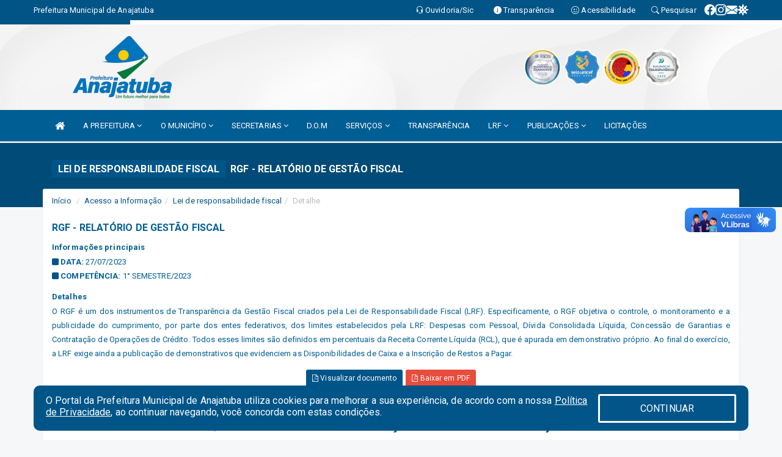

--- FILE ---
content_type: text/html; charset=utf-8
request_url: https://www.google.com/recaptcha/enterprise/anchor?ar=1&k=6Lfpno0rAAAAAKLuHiMwU8-MdXdGCKY9-FdmjwEF&co=aHR0cHM6Ly93d3cuYW5hamF0dWJhLm1hLmdvdi5icjo0NDM.&hl=en&v=PoyoqOPhxBO7pBk68S4YbpHZ&size=normal&anchor-ms=20000&execute-ms=30000&cb=7rq00qmq1wft
body_size: 49609
content:
<!DOCTYPE HTML><html dir="ltr" lang="en"><head><meta http-equiv="Content-Type" content="text/html; charset=UTF-8">
<meta http-equiv="X-UA-Compatible" content="IE=edge">
<title>reCAPTCHA</title>
<style type="text/css">
/* cyrillic-ext */
@font-face {
  font-family: 'Roboto';
  font-style: normal;
  font-weight: 400;
  font-stretch: 100%;
  src: url(//fonts.gstatic.com/s/roboto/v48/KFO7CnqEu92Fr1ME7kSn66aGLdTylUAMa3GUBHMdazTgWw.woff2) format('woff2');
  unicode-range: U+0460-052F, U+1C80-1C8A, U+20B4, U+2DE0-2DFF, U+A640-A69F, U+FE2E-FE2F;
}
/* cyrillic */
@font-face {
  font-family: 'Roboto';
  font-style: normal;
  font-weight: 400;
  font-stretch: 100%;
  src: url(//fonts.gstatic.com/s/roboto/v48/KFO7CnqEu92Fr1ME7kSn66aGLdTylUAMa3iUBHMdazTgWw.woff2) format('woff2');
  unicode-range: U+0301, U+0400-045F, U+0490-0491, U+04B0-04B1, U+2116;
}
/* greek-ext */
@font-face {
  font-family: 'Roboto';
  font-style: normal;
  font-weight: 400;
  font-stretch: 100%;
  src: url(//fonts.gstatic.com/s/roboto/v48/KFO7CnqEu92Fr1ME7kSn66aGLdTylUAMa3CUBHMdazTgWw.woff2) format('woff2');
  unicode-range: U+1F00-1FFF;
}
/* greek */
@font-face {
  font-family: 'Roboto';
  font-style: normal;
  font-weight: 400;
  font-stretch: 100%;
  src: url(//fonts.gstatic.com/s/roboto/v48/KFO7CnqEu92Fr1ME7kSn66aGLdTylUAMa3-UBHMdazTgWw.woff2) format('woff2');
  unicode-range: U+0370-0377, U+037A-037F, U+0384-038A, U+038C, U+038E-03A1, U+03A3-03FF;
}
/* math */
@font-face {
  font-family: 'Roboto';
  font-style: normal;
  font-weight: 400;
  font-stretch: 100%;
  src: url(//fonts.gstatic.com/s/roboto/v48/KFO7CnqEu92Fr1ME7kSn66aGLdTylUAMawCUBHMdazTgWw.woff2) format('woff2');
  unicode-range: U+0302-0303, U+0305, U+0307-0308, U+0310, U+0312, U+0315, U+031A, U+0326-0327, U+032C, U+032F-0330, U+0332-0333, U+0338, U+033A, U+0346, U+034D, U+0391-03A1, U+03A3-03A9, U+03B1-03C9, U+03D1, U+03D5-03D6, U+03F0-03F1, U+03F4-03F5, U+2016-2017, U+2034-2038, U+203C, U+2040, U+2043, U+2047, U+2050, U+2057, U+205F, U+2070-2071, U+2074-208E, U+2090-209C, U+20D0-20DC, U+20E1, U+20E5-20EF, U+2100-2112, U+2114-2115, U+2117-2121, U+2123-214F, U+2190, U+2192, U+2194-21AE, U+21B0-21E5, U+21F1-21F2, U+21F4-2211, U+2213-2214, U+2216-22FF, U+2308-230B, U+2310, U+2319, U+231C-2321, U+2336-237A, U+237C, U+2395, U+239B-23B7, U+23D0, U+23DC-23E1, U+2474-2475, U+25AF, U+25B3, U+25B7, U+25BD, U+25C1, U+25CA, U+25CC, U+25FB, U+266D-266F, U+27C0-27FF, U+2900-2AFF, U+2B0E-2B11, U+2B30-2B4C, U+2BFE, U+3030, U+FF5B, U+FF5D, U+1D400-1D7FF, U+1EE00-1EEFF;
}
/* symbols */
@font-face {
  font-family: 'Roboto';
  font-style: normal;
  font-weight: 400;
  font-stretch: 100%;
  src: url(//fonts.gstatic.com/s/roboto/v48/KFO7CnqEu92Fr1ME7kSn66aGLdTylUAMaxKUBHMdazTgWw.woff2) format('woff2');
  unicode-range: U+0001-000C, U+000E-001F, U+007F-009F, U+20DD-20E0, U+20E2-20E4, U+2150-218F, U+2190, U+2192, U+2194-2199, U+21AF, U+21E6-21F0, U+21F3, U+2218-2219, U+2299, U+22C4-22C6, U+2300-243F, U+2440-244A, U+2460-24FF, U+25A0-27BF, U+2800-28FF, U+2921-2922, U+2981, U+29BF, U+29EB, U+2B00-2BFF, U+4DC0-4DFF, U+FFF9-FFFB, U+10140-1018E, U+10190-1019C, U+101A0, U+101D0-101FD, U+102E0-102FB, U+10E60-10E7E, U+1D2C0-1D2D3, U+1D2E0-1D37F, U+1F000-1F0FF, U+1F100-1F1AD, U+1F1E6-1F1FF, U+1F30D-1F30F, U+1F315, U+1F31C, U+1F31E, U+1F320-1F32C, U+1F336, U+1F378, U+1F37D, U+1F382, U+1F393-1F39F, U+1F3A7-1F3A8, U+1F3AC-1F3AF, U+1F3C2, U+1F3C4-1F3C6, U+1F3CA-1F3CE, U+1F3D4-1F3E0, U+1F3ED, U+1F3F1-1F3F3, U+1F3F5-1F3F7, U+1F408, U+1F415, U+1F41F, U+1F426, U+1F43F, U+1F441-1F442, U+1F444, U+1F446-1F449, U+1F44C-1F44E, U+1F453, U+1F46A, U+1F47D, U+1F4A3, U+1F4B0, U+1F4B3, U+1F4B9, U+1F4BB, U+1F4BF, U+1F4C8-1F4CB, U+1F4D6, U+1F4DA, U+1F4DF, U+1F4E3-1F4E6, U+1F4EA-1F4ED, U+1F4F7, U+1F4F9-1F4FB, U+1F4FD-1F4FE, U+1F503, U+1F507-1F50B, U+1F50D, U+1F512-1F513, U+1F53E-1F54A, U+1F54F-1F5FA, U+1F610, U+1F650-1F67F, U+1F687, U+1F68D, U+1F691, U+1F694, U+1F698, U+1F6AD, U+1F6B2, U+1F6B9-1F6BA, U+1F6BC, U+1F6C6-1F6CF, U+1F6D3-1F6D7, U+1F6E0-1F6EA, U+1F6F0-1F6F3, U+1F6F7-1F6FC, U+1F700-1F7FF, U+1F800-1F80B, U+1F810-1F847, U+1F850-1F859, U+1F860-1F887, U+1F890-1F8AD, U+1F8B0-1F8BB, U+1F8C0-1F8C1, U+1F900-1F90B, U+1F93B, U+1F946, U+1F984, U+1F996, U+1F9E9, U+1FA00-1FA6F, U+1FA70-1FA7C, U+1FA80-1FA89, U+1FA8F-1FAC6, U+1FACE-1FADC, U+1FADF-1FAE9, U+1FAF0-1FAF8, U+1FB00-1FBFF;
}
/* vietnamese */
@font-face {
  font-family: 'Roboto';
  font-style: normal;
  font-weight: 400;
  font-stretch: 100%;
  src: url(//fonts.gstatic.com/s/roboto/v48/KFO7CnqEu92Fr1ME7kSn66aGLdTylUAMa3OUBHMdazTgWw.woff2) format('woff2');
  unicode-range: U+0102-0103, U+0110-0111, U+0128-0129, U+0168-0169, U+01A0-01A1, U+01AF-01B0, U+0300-0301, U+0303-0304, U+0308-0309, U+0323, U+0329, U+1EA0-1EF9, U+20AB;
}
/* latin-ext */
@font-face {
  font-family: 'Roboto';
  font-style: normal;
  font-weight: 400;
  font-stretch: 100%;
  src: url(//fonts.gstatic.com/s/roboto/v48/KFO7CnqEu92Fr1ME7kSn66aGLdTylUAMa3KUBHMdazTgWw.woff2) format('woff2');
  unicode-range: U+0100-02BA, U+02BD-02C5, U+02C7-02CC, U+02CE-02D7, U+02DD-02FF, U+0304, U+0308, U+0329, U+1D00-1DBF, U+1E00-1E9F, U+1EF2-1EFF, U+2020, U+20A0-20AB, U+20AD-20C0, U+2113, U+2C60-2C7F, U+A720-A7FF;
}
/* latin */
@font-face {
  font-family: 'Roboto';
  font-style: normal;
  font-weight: 400;
  font-stretch: 100%;
  src: url(//fonts.gstatic.com/s/roboto/v48/KFO7CnqEu92Fr1ME7kSn66aGLdTylUAMa3yUBHMdazQ.woff2) format('woff2');
  unicode-range: U+0000-00FF, U+0131, U+0152-0153, U+02BB-02BC, U+02C6, U+02DA, U+02DC, U+0304, U+0308, U+0329, U+2000-206F, U+20AC, U+2122, U+2191, U+2193, U+2212, U+2215, U+FEFF, U+FFFD;
}
/* cyrillic-ext */
@font-face {
  font-family: 'Roboto';
  font-style: normal;
  font-weight: 500;
  font-stretch: 100%;
  src: url(//fonts.gstatic.com/s/roboto/v48/KFO7CnqEu92Fr1ME7kSn66aGLdTylUAMa3GUBHMdazTgWw.woff2) format('woff2');
  unicode-range: U+0460-052F, U+1C80-1C8A, U+20B4, U+2DE0-2DFF, U+A640-A69F, U+FE2E-FE2F;
}
/* cyrillic */
@font-face {
  font-family: 'Roboto';
  font-style: normal;
  font-weight: 500;
  font-stretch: 100%;
  src: url(//fonts.gstatic.com/s/roboto/v48/KFO7CnqEu92Fr1ME7kSn66aGLdTylUAMa3iUBHMdazTgWw.woff2) format('woff2');
  unicode-range: U+0301, U+0400-045F, U+0490-0491, U+04B0-04B1, U+2116;
}
/* greek-ext */
@font-face {
  font-family: 'Roboto';
  font-style: normal;
  font-weight: 500;
  font-stretch: 100%;
  src: url(//fonts.gstatic.com/s/roboto/v48/KFO7CnqEu92Fr1ME7kSn66aGLdTylUAMa3CUBHMdazTgWw.woff2) format('woff2');
  unicode-range: U+1F00-1FFF;
}
/* greek */
@font-face {
  font-family: 'Roboto';
  font-style: normal;
  font-weight: 500;
  font-stretch: 100%;
  src: url(//fonts.gstatic.com/s/roboto/v48/KFO7CnqEu92Fr1ME7kSn66aGLdTylUAMa3-UBHMdazTgWw.woff2) format('woff2');
  unicode-range: U+0370-0377, U+037A-037F, U+0384-038A, U+038C, U+038E-03A1, U+03A3-03FF;
}
/* math */
@font-face {
  font-family: 'Roboto';
  font-style: normal;
  font-weight: 500;
  font-stretch: 100%;
  src: url(//fonts.gstatic.com/s/roboto/v48/KFO7CnqEu92Fr1ME7kSn66aGLdTylUAMawCUBHMdazTgWw.woff2) format('woff2');
  unicode-range: U+0302-0303, U+0305, U+0307-0308, U+0310, U+0312, U+0315, U+031A, U+0326-0327, U+032C, U+032F-0330, U+0332-0333, U+0338, U+033A, U+0346, U+034D, U+0391-03A1, U+03A3-03A9, U+03B1-03C9, U+03D1, U+03D5-03D6, U+03F0-03F1, U+03F4-03F5, U+2016-2017, U+2034-2038, U+203C, U+2040, U+2043, U+2047, U+2050, U+2057, U+205F, U+2070-2071, U+2074-208E, U+2090-209C, U+20D0-20DC, U+20E1, U+20E5-20EF, U+2100-2112, U+2114-2115, U+2117-2121, U+2123-214F, U+2190, U+2192, U+2194-21AE, U+21B0-21E5, U+21F1-21F2, U+21F4-2211, U+2213-2214, U+2216-22FF, U+2308-230B, U+2310, U+2319, U+231C-2321, U+2336-237A, U+237C, U+2395, U+239B-23B7, U+23D0, U+23DC-23E1, U+2474-2475, U+25AF, U+25B3, U+25B7, U+25BD, U+25C1, U+25CA, U+25CC, U+25FB, U+266D-266F, U+27C0-27FF, U+2900-2AFF, U+2B0E-2B11, U+2B30-2B4C, U+2BFE, U+3030, U+FF5B, U+FF5D, U+1D400-1D7FF, U+1EE00-1EEFF;
}
/* symbols */
@font-face {
  font-family: 'Roboto';
  font-style: normal;
  font-weight: 500;
  font-stretch: 100%;
  src: url(//fonts.gstatic.com/s/roboto/v48/KFO7CnqEu92Fr1ME7kSn66aGLdTylUAMaxKUBHMdazTgWw.woff2) format('woff2');
  unicode-range: U+0001-000C, U+000E-001F, U+007F-009F, U+20DD-20E0, U+20E2-20E4, U+2150-218F, U+2190, U+2192, U+2194-2199, U+21AF, U+21E6-21F0, U+21F3, U+2218-2219, U+2299, U+22C4-22C6, U+2300-243F, U+2440-244A, U+2460-24FF, U+25A0-27BF, U+2800-28FF, U+2921-2922, U+2981, U+29BF, U+29EB, U+2B00-2BFF, U+4DC0-4DFF, U+FFF9-FFFB, U+10140-1018E, U+10190-1019C, U+101A0, U+101D0-101FD, U+102E0-102FB, U+10E60-10E7E, U+1D2C0-1D2D3, U+1D2E0-1D37F, U+1F000-1F0FF, U+1F100-1F1AD, U+1F1E6-1F1FF, U+1F30D-1F30F, U+1F315, U+1F31C, U+1F31E, U+1F320-1F32C, U+1F336, U+1F378, U+1F37D, U+1F382, U+1F393-1F39F, U+1F3A7-1F3A8, U+1F3AC-1F3AF, U+1F3C2, U+1F3C4-1F3C6, U+1F3CA-1F3CE, U+1F3D4-1F3E0, U+1F3ED, U+1F3F1-1F3F3, U+1F3F5-1F3F7, U+1F408, U+1F415, U+1F41F, U+1F426, U+1F43F, U+1F441-1F442, U+1F444, U+1F446-1F449, U+1F44C-1F44E, U+1F453, U+1F46A, U+1F47D, U+1F4A3, U+1F4B0, U+1F4B3, U+1F4B9, U+1F4BB, U+1F4BF, U+1F4C8-1F4CB, U+1F4D6, U+1F4DA, U+1F4DF, U+1F4E3-1F4E6, U+1F4EA-1F4ED, U+1F4F7, U+1F4F9-1F4FB, U+1F4FD-1F4FE, U+1F503, U+1F507-1F50B, U+1F50D, U+1F512-1F513, U+1F53E-1F54A, U+1F54F-1F5FA, U+1F610, U+1F650-1F67F, U+1F687, U+1F68D, U+1F691, U+1F694, U+1F698, U+1F6AD, U+1F6B2, U+1F6B9-1F6BA, U+1F6BC, U+1F6C6-1F6CF, U+1F6D3-1F6D7, U+1F6E0-1F6EA, U+1F6F0-1F6F3, U+1F6F7-1F6FC, U+1F700-1F7FF, U+1F800-1F80B, U+1F810-1F847, U+1F850-1F859, U+1F860-1F887, U+1F890-1F8AD, U+1F8B0-1F8BB, U+1F8C0-1F8C1, U+1F900-1F90B, U+1F93B, U+1F946, U+1F984, U+1F996, U+1F9E9, U+1FA00-1FA6F, U+1FA70-1FA7C, U+1FA80-1FA89, U+1FA8F-1FAC6, U+1FACE-1FADC, U+1FADF-1FAE9, U+1FAF0-1FAF8, U+1FB00-1FBFF;
}
/* vietnamese */
@font-face {
  font-family: 'Roboto';
  font-style: normal;
  font-weight: 500;
  font-stretch: 100%;
  src: url(//fonts.gstatic.com/s/roboto/v48/KFO7CnqEu92Fr1ME7kSn66aGLdTylUAMa3OUBHMdazTgWw.woff2) format('woff2');
  unicode-range: U+0102-0103, U+0110-0111, U+0128-0129, U+0168-0169, U+01A0-01A1, U+01AF-01B0, U+0300-0301, U+0303-0304, U+0308-0309, U+0323, U+0329, U+1EA0-1EF9, U+20AB;
}
/* latin-ext */
@font-face {
  font-family: 'Roboto';
  font-style: normal;
  font-weight: 500;
  font-stretch: 100%;
  src: url(//fonts.gstatic.com/s/roboto/v48/KFO7CnqEu92Fr1ME7kSn66aGLdTylUAMa3KUBHMdazTgWw.woff2) format('woff2');
  unicode-range: U+0100-02BA, U+02BD-02C5, U+02C7-02CC, U+02CE-02D7, U+02DD-02FF, U+0304, U+0308, U+0329, U+1D00-1DBF, U+1E00-1E9F, U+1EF2-1EFF, U+2020, U+20A0-20AB, U+20AD-20C0, U+2113, U+2C60-2C7F, U+A720-A7FF;
}
/* latin */
@font-face {
  font-family: 'Roboto';
  font-style: normal;
  font-weight: 500;
  font-stretch: 100%;
  src: url(//fonts.gstatic.com/s/roboto/v48/KFO7CnqEu92Fr1ME7kSn66aGLdTylUAMa3yUBHMdazQ.woff2) format('woff2');
  unicode-range: U+0000-00FF, U+0131, U+0152-0153, U+02BB-02BC, U+02C6, U+02DA, U+02DC, U+0304, U+0308, U+0329, U+2000-206F, U+20AC, U+2122, U+2191, U+2193, U+2212, U+2215, U+FEFF, U+FFFD;
}
/* cyrillic-ext */
@font-face {
  font-family: 'Roboto';
  font-style: normal;
  font-weight: 900;
  font-stretch: 100%;
  src: url(//fonts.gstatic.com/s/roboto/v48/KFO7CnqEu92Fr1ME7kSn66aGLdTylUAMa3GUBHMdazTgWw.woff2) format('woff2');
  unicode-range: U+0460-052F, U+1C80-1C8A, U+20B4, U+2DE0-2DFF, U+A640-A69F, U+FE2E-FE2F;
}
/* cyrillic */
@font-face {
  font-family: 'Roboto';
  font-style: normal;
  font-weight: 900;
  font-stretch: 100%;
  src: url(//fonts.gstatic.com/s/roboto/v48/KFO7CnqEu92Fr1ME7kSn66aGLdTylUAMa3iUBHMdazTgWw.woff2) format('woff2');
  unicode-range: U+0301, U+0400-045F, U+0490-0491, U+04B0-04B1, U+2116;
}
/* greek-ext */
@font-face {
  font-family: 'Roboto';
  font-style: normal;
  font-weight: 900;
  font-stretch: 100%;
  src: url(//fonts.gstatic.com/s/roboto/v48/KFO7CnqEu92Fr1ME7kSn66aGLdTylUAMa3CUBHMdazTgWw.woff2) format('woff2');
  unicode-range: U+1F00-1FFF;
}
/* greek */
@font-face {
  font-family: 'Roboto';
  font-style: normal;
  font-weight: 900;
  font-stretch: 100%;
  src: url(//fonts.gstatic.com/s/roboto/v48/KFO7CnqEu92Fr1ME7kSn66aGLdTylUAMa3-UBHMdazTgWw.woff2) format('woff2');
  unicode-range: U+0370-0377, U+037A-037F, U+0384-038A, U+038C, U+038E-03A1, U+03A3-03FF;
}
/* math */
@font-face {
  font-family: 'Roboto';
  font-style: normal;
  font-weight: 900;
  font-stretch: 100%;
  src: url(//fonts.gstatic.com/s/roboto/v48/KFO7CnqEu92Fr1ME7kSn66aGLdTylUAMawCUBHMdazTgWw.woff2) format('woff2');
  unicode-range: U+0302-0303, U+0305, U+0307-0308, U+0310, U+0312, U+0315, U+031A, U+0326-0327, U+032C, U+032F-0330, U+0332-0333, U+0338, U+033A, U+0346, U+034D, U+0391-03A1, U+03A3-03A9, U+03B1-03C9, U+03D1, U+03D5-03D6, U+03F0-03F1, U+03F4-03F5, U+2016-2017, U+2034-2038, U+203C, U+2040, U+2043, U+2047, U+2050, U+2057, U+205F, U+2070-2071, U+2074-208E, U+2090-209C, U+20D0-20DC, U+20E1, U+20E5-20EF, U+2100-2112, U+2114-2115, U+2117-2121, U+2123-214F, U+2190, U+2192, U+2194-21AE, U+21B0-21E5, U+21F1-21F2, U+21F4-2211, U+2213-2214, U+2216-22FF, U+2308-230B, U+2310, U+2319, U+231C-2321, U+2336-237A, U+237C, U+2395, U+239B-23B7, U+23D0, U+23DC-23E1, U+2474-2475, U+25AF, U+25B3, U+25B7, U+25BD, U+25C1, U+25CA, U+25CC, U+25FB, U+266D-266F, U+27C0-27FF, U+2900-2AFF, U+2B0E-2B11, U+2B30-2B4C, U+2BFE, U+3030, U+FF5B, U+FF5D, U+1D400-1D7FF, U+1EE00-1EEFF;
}
/* symbols */
@font-face {
  font-family: 'Roboto';
  font-style: normal;
  font-weight: 900;
  font-stretch: 100%;
  src: url(//fonts.gstatic.com/s/roboto/v48/KFO7CnqEu92Fr1ME7kSn66aGLdTylUAMaxKUBHMdazTgWw.woff2) format('woff2');
  unicode-range: U+0001-000C, U+000E-001F, U+007F-009F, U+20DD-20E0, U+20E2-20E4, U+2150-218F, U+2190, U+2192, U+2194-2199, U+21AF, U+21E6-21F0, U+21F3, U+2218-2219, U+2299, U+22C4-22C6, U+2300-243F, U+2440-244A, U+2460-24FF, U+25A0-27BF, U+2800-28FF, U+2921-2922, U+2981, U+29BF, U+29EB, U+2B00-2BFF, U+4DC0-4DFF, U+FFF9-FFFB, U+10140-1018E, U+10190-1019C, U+101A0, U+101D0-101FD, U+102E0-102FB, U+10E60-10E7E, U+1D2C0-1D2D3, U+1D2E0-1D37F, U+1F000-1F0FF, U+1F100-1F1AD, U+1F1E6-1F1FF, U+1F30D-1F30F, U+1F315, U+1F31C, U+1F31E, U+1F320-1F32C, U+1F336, U+1F378, U+1F37D, U+1F382, U+1F393-1F39F, U+1F3A7-1F3A8, U+1F3AC-1F3AF, U+1F3C2, U+1F3C4-1F3C6, U+1F3CA-1F3CE, U+1F3D4-1F3E0, U+1F3ED, U+1F3F1-1F3F3, U+1F3F5-1F3F7, U+1F408, U+1F415, U+1F41F, U+1F426, U+1F43F, U+1F441-1F442, U+1F444, U+1F446-1F449, U+1F44C-1F44E, U+1F453, U+1F46A, U+1F47D, U+1F4A3, U+1F4B0, U+1F4B3, U+1F4B9, U+1F4BB, U+1F4BF, U+1F4C8-1F4CB, U+1F4D6, U+1F4DA, U+1F4DF, U+1F4E3-1F4E6, U+1F4EA-1F4ED, U+1F4F7, U+1F4F9-1F4FB, U+1F4FD-1F4FE, U+1F503, U+1F507-1F50B, U+1F50D, U+1F512-1F513, U+1F53E-1F54A, U+1F54F-1F5FA, U+1F610, U+1F650-1F67F, U+1F687, U+1F68D, U+1F691, U+1F694, U+1F698, U+1F6AD, U+1F6B2, U+1F6B9-1F6BA, U+1F6BC, U+1F6C6-1F6CF, U+1F6D3-1F6D7, U+1F6E0-1F6EA, U+1F6F0-1F6F3, U+1F6F7-1F6FC, U+1F700-1F7FF, U+1F800-1F80B, U+1F810-1F847, U+1F850-1F859, U+1F860-1F887, U+1F890-1F8AD, U+1F8B0-1F8BB, U+1F8C0-1F8C1, U+1F900-1F90B, U+1F93B, U+1F946, U+1F984, U+1F996, U+1F9E9, U+1FA00-1FA6F, U+1FA70-1FA7C, U+1FA80-1FA89, U+1FA8F-1FAC6, U+1FACE-1FADC, U+1FADF-1FAE9, U+1FAF0-1FAF8, U+1FB00-1FBFF;
}
/* vietnamese */
@font-face {
  font-family: 'Roboto';
  font-style: normal;
  font-weight: 900;
  font-stretch: 100%;
  src: url(//fonts.gstatic.com/s/roboto/v48/KFO7CnqEu92Fr1ME7kSn66aGLdTylUAMa3OUBHMdazTgWw.woff2) format('woff2');
  unicode-range: U+0102-0103, U+0110-0111, U+0128-0129, U+0168-0169, U+01A0-01A1, U+01AF-01B0, U+0300-0301, U+0303-0304, U+0308-0309, U+0323, U+0329, U+1EA0-1EF9, U+20AB;
}
/* latin-ext */
@font-face {
  font-family: 'Roboto';
  font-style: normal;
  font-weight: 900;
  font-stretch: 100%;
  src: url(//fonts.gstatic.com/s/roboto/v48/KFO7CnqEu92Fr1ME7kSn66aGLdTylUAMa3KUBHMdazTgWw.woff2) format('woff2');
  unicode-range: U+0100-02BA, U+02BD-02C5, U+02C7-02CC, U+02CE-02D7, U+02DD-02FF, U+0304, U+0308, U+0329, U+1D00-1DBF, U+1E00-1E9F, U+1EF2-1EFF, U+2020, U+20A0-20AB, U+20AD-20C0, U+2113, U+2C60-2C7F, U+A720-A7FF;
}
/* latin */
@font-face {
  font-family: 'Roboto';
  font-style: normal;
  font-weight: 900;
  font-stretch: 100%;
  src: url(//fonts.gstatic.com/s/roboto/v48/KFO7CnqEu92Fr1ME7kSn66aGLdTylUAMa3yUBHMdazQ.woff2) format('woff2');
  unicode-range: U+0000-00FF, U+0131, U+0152-0153, U+02BB-02BC, U+02C6, U+02DA, U+02DC, U+0304, U+0308, U+0329, U+2000-206F, U+20AC, U+2122, U+2191, U+2193, U+2212, U+2215, U+FEFF, U+FFFD;
}

</style>
<link rel="stylesheet" type="text/css" href="https://www.gstatic.com/recaptcha/releases/PoyoqOPhxBO7pBk68S4YbpHZ/styles__ltr.css">
<script nonce="PQPwuhAiD1ma4bCrdTs9Ww" type="text/javascript">window['__recaptcha_api'] = 'https://www.google.com/recaptcha/enterprise/';</script>
<script type="text/javascript" src="https://www.gstatic.com/recaptcha/releases/PoyoqOPhxBO7pBk68S4YbpHZ/recaptcha__en.js" nonce="PQPwuhAiD1ma4bCrdTs9Ww">
      
    </script></head>
<body><div id="rc-anchor-alert" class="rc-anchor-alert"></div>
<input type="hidden" id="recaptcha-token" value="[base64]">
<script type="text/javascript" nonce="PQPwuhAiD1ma4bCrdTs9Ww">
      recaptcha.anchor.Main.init("[\x22ainput\x22,[\x22bgdata\x22,\x22\x22,\[base64]/[base64]/[base64]/[base64]/[base64]/UltsKytdPUU6KEU8MjA0OD9SW2wrK109RT4+NnwxOTI6KChFJjY0NTEyKT09NTUyOTYmJk0rMTxjLmxlbmd0aCYmKGMuY2hhckNvZGVBdChNKzEpJjY0NTEyKT09NTYzMjA/[base64]/[base64]/[base64]/[base64]/[base64]/[base64]/[base64]\x22,\[base64]\x22,\x22GcOhw7zDhMOMYgLDrcO9woDCkcOcasKUwpDDqMOPw61pwpwOHQsUw41WVlU7dj/Djk7DksOoE8KSVsOGw5sdPsO5GsKow74Wwq3CssKSw6nDoQHDucO4WMKlWC9GVB/DocOEOsOww73DmcKXwqJow77DhxAkCH/CmzYSZUoQNmo1w643HMORwolmNQLCkB3DrsOTwo1dwoRsJsKHDF/DswcKSsKucD9iw4rCp8OEacKKV0hgw6t8NHHCl8ODXzjDhzp2wrLCuMKPw4g0w4PDjMK7QsOnYHjDt3XCnMOpw6XCrWo/[base64]/[base64]/CoF4yayZ8DxfDnsOAw6jDh8KRw7pKbMOcRXF9wqXDphFww6TDlcK7GQ7DqsKqwoIvCkPCpSVFw6gmwqLCoko+acONfkxhw6QcBMKJwpUYwo14W8OAf8OVw5RnAzrDjkPCucKAE8KYGMKFGMKFw5vCqcKSwoAww73DiV4Hw5bDpgvCuUpdw7EfIMK/Hi/[base64]/DvgXDiWbCk8K3GHFgwoUvw6/[base64]/U8KofMKQCw/ChHNaJ8K9woTDp8Kpw5vDiMKyw7HDuQfCh0rCrsOhwr3CtMKAw7LCox7DncKUGcKpZlbDvMOYwonDlsOkw5/Cj8OowoNTPcKOw61qZQIDwoIUwogbI8Kfwo3Dkm/DtMO/[base64]/w77Co8OdGh9weW3CpXYSwr3CpGVOw5TCpkvCsn0Iw5M9IV/CjsOSwrgxw7PDsmthEsKZLsKRH8K0WwddDcKBIcOAw5ZJewXDk0TCmMKYY1VtJCdmwrMTAcKww4Bgw6fCj20aw6fDugnCv8Ohw4vDpF7DmgvDqwlnwpHDrTccV8OVIwPDkj3DqcOYw5M7CmoMw4gTLcKVcsKTDG8LMx/[base64]/w57CrcOZcmkEOcOBwoQZZ8OaQFcvEcOSw5jCpsOlw5PCgcKNH8K+wqYEMcKywrXClDzDlsOUS0HDvi0bwo5VwrvCn8OAwqxUUk3DjcO1ME1YHHRLwozDpGZJw6PCgcKseMOrF3pfw544MsKbw4/CuMODwp3Cg8OhfHR1IixrGFUzwpDDjXNnVcOTwpguwqdvFsKcOMKHFsKxw5zDocKiBMOVwpfCkcK/w4gow6UFwrsOHsKhSC1NwpPDqsOwwoDCtMOqwqbDm1zCjX/[base64]/N0Rcw7LCt25Rw6XDo1Zow7fDlMOYFkDDnXXCrcKXHRp3w4zDosOFw4ABwq/CsMOFwqJ8w5TCkcKKL0x6MQNNM8KUw47Dr2kQw4kJTGrDlsKsOcOhDMKkej1pw4TDnxVww6/[base64]/DjETDtcKaw5BHQcKiwo0PwqrDrMKZwpzCpQ/Doi8HKsKBwoF1S8KmKsKuSBUyRm5fw43DjsK3C2cATsOHwoQUw5AYw60vIjxtZjYoLcOWaMOvwpLDrMKbwp3Clz/Dv8KdNcKMD8O7NcOpw4zDm8K8w6TCpHTCtSs5J3sxWkzDlsKYacOFAMK1BcKFwos8AGJxV2fDmR7Cq1VKwoHDlmE/IMKBwqDClMK/wp1rwoczworDsMKNwp/ClcOWFMKUw5HDnsOcwqMFaAbCpsKMw6rCvcOyL2TDucOxwrDDssKtfi7DjR4ewqlpeMKEwpvDmz5vw6Y4RMOMa344bE95wqzDsFIoEcOndsKcAEwIVXhpZcOZwqrCqMKka8KUBR9lHV3CjSwaXDnCrMKBwq3CmEPDulHDr8OSwqDCjR/CmBTCgsKSSMKtAMKTw5vCmcOkMcONf8O8w6DCjHPDnGfCjgQpw4rCk8O2NApAwo7DrjVbw5oSw6RHwoxrJ1Eyw7cLw5tMWCRPbn/[base64]/[base64]/w4rDnCPDhCxTVz3DksK/[base64]/[base64]/Du3fDrMKQHsOwGBDCkcOqPMKbw6xSMDrDj37DvAHCjS4kwrTCihs0wpnChMKKwqd0wqRTHk3DjcKlwps/[base64]/[base64]/w5Iyw6sSw6/Dg8OWZcKFfsOBwrXCqcK+wqLDvn4mw5jDlMOUfyxGOcKjAB3DvyvCpTfCgsKoWMOgwoTDmsKnVQjDucKBw59+KsKZwpTCj2rCnsKLJinDqGnCkQfCqm7DisKdw5dQw63CujvCmV8CwpEBw5lmJMKJfsOLw4FywqR2w6/CkE7CrVI1w7rDtQHCslPDtB80wobDrcKWw6BBBTnCrk3Dv8Oiw75gwojDhcKPw5PCgl7Cm8KXwojDksOKwq8PIiXDtizDoggWGGPDoUc9w7I/[base64]/[base64]/DsDNuP8KDTcKCWhXCg1xIw4MrwqwYXMOTw6bCnUDCjkRpD8KPW8Kmw7MFGTUERjZ3VcKKwpzDkyzDlMK0w47CsmoNeg8bVEtlwqQ3wp/DiCx7w5fDvgrCiRbDvMOhOsKhDcKfwp9efwDDvsKybXjDpcOYwrvDvBXDrUM4w7LCpiUmwp/Dp17DssOgw5Vawr7DoMOHw6x+wpJTwodFw59qDMOrAMKFI0/DnMOlEXYkb8KGw6Usw6zDgzvCjB9qw4PDpcOywp5NG8K4bVXDo8O3c8O6ajPDrnjDvsKQFQ42GyTDscObRGnCssOdwqfDgC7Crh7DksKzwrFobhUVC8KBX0JYw5UEw6JyBcKawqRqbFTDpcKFw5/DqcKUVcOxwqdpAwnDi3DCjcO9b8Oyw7vDhcKFwp/[base64]/[base64]/LMOXasOzwpI5LUI5b8OXWlDDji/CrsK/w67CkMOUUcOlwqAuw7fCpMKVBTnCtsKmb8K6YzhKZMOJNW3CoT48w7HDiwLDv1DCmCHDkhLDoGgzw77DqirDlsKkIyUzdcKMwrJNw5Abw63DtkYDw41pC8KLeyrDqsKJbsKjG2jDsjbCuAMeGWooWcOHacO0w5YQwp1GI8OUw4XDkDYbZU/DucKQwpwFD8OMBl7DjcO7woDDkcKuwpRdwpFfGmVLKgHCkyTCknnDlGvCrsKHZsOze8OTJFXDm8OtfyjCmXZAdHPDg8KQLMOQwrYLPH05S8OTR8OtwrYceMK0w5PDu2AlPSvCkhcIw7VJwpLDkHTCrAEXw6F/wpjDilbCt8KxFMKPwrzDmXcSwpvDiA17d8O/[base64]/CpsOpw4zCiMKdw6NKw6nDjVtHwrHCjMO+w5fCkMKCQRdvR8OefRjDgsKLJ8OzbXXCvg5tw6rDpMOcwpjDucK6w5wXZcKaIzrDvMOWw68ww5jDrBPDtMOJGsOoCcO4dsOTcUROw5JmGcOlBmrDssOuSDvCvEjCmjZ1a8OOw7Jdwr9/w5x0w6lFw5R0w7JGc1ouwq4Iw7YLX2bDjsKoNcK+acK+N8K6ZMO8azvDoSIhwo8Tb1fDgsO6AiNXdMKgWW/DtcOuScKRwqzDpMKrG1DClMKNWzXCpsKhw6nDnsOrwqYpc8KRwqszJTjChijCikzCpcOXYMKhIcOCZGdZwrrCih5ywo/Coy1QWcOkw6kzHVgXwojDicO9WcK0NU0RcHDDqsKTw5h9w5nCmGDCin7CtiXDvERWwpnDtcO5w5kKOMKow4vDncKdw6sYBsKpwq3Cg8KHU8OQS8Onw6IWAjpuwq/Dp37DmsOUccOXw603wox0R8Kkf8OAwqtjw6MrUS/[base64]/Yi9Ew7RYwo/Cr8K4w4ImC8KaFcOYw7cxwoTCkMOKwoFbacOVTcOkAXPCkcKgw7Ifw6tQNHpkUcKxwqYYw4chwpkRXcKwwpAOwpVtP8OrA8Oyw7wCwpTCt3fCpcK5w7jDhsOPKjsRdsOLaRvCr8KWw7Bpwp/CqMONGMK3wqLCjsORwrsNWcKQw5QIRT/[base64]/wobDt8KkwrFWwqzCgcOHwrQPw7nCmMOOwrjCmcOXThpBa3HDgcKaN8OPeWrDhicocnfClwIsw7vCijXCg8Oiw5gjwro9REBvbcKFwo00HVMJwqHDojh4w6PDm8OEKTN/woJkw6PDoMKMMMOaw4fDrGU/w6nDlsOSHFPCo8OvwrfCgDQFeQdfw7ZIJMKafxrCvjzDjsKgNcKOG8KmwoDDshPCv8OaZsKXwp/[base64]/CqMKhwqNmO8KIw4/CtmV5LMObw4TDkyTCuAMww4YYwokQE8OUXGIvworCusOhO0d6w64xw4XDqApiw6zChwgaaBXCjm0YTMK1wofDggV6VcOQW1d5EsO/KFhRw5jCgMKXNBfDvcOAwqfCgwZTwrbDgsOtwrQbw5fDucOfZcOsETsvwpHCtiHDpEY1wq7CiAphwpfDmMK/eU44McOqIzZ/d3LDl8KAfsKBwpPDpcO7cGMYwoBtIsKNV8OMVMOcBsOhSMOawqzDrsKDE0TCjhgsw6PDqsK4RMKlwp1Xw4bDmcKkPTlCEcOow73Ci8KHQDwwXsKrwrZ5wqbDtW/ChMOhwrZaVsKKP8OxE8K4wrrCs8O7XUtbw4ovw4sewprClkzCocKrEsO/w4/[base64]/Ds8KsYQ8jIMOqciTCisKvwp5lw7kWw4pFwpLCvcOyc8ORwoPCisK5wo0XVUjDt8Kfw6TCl8KaOj5mw6/CssKPTAPDu8K7wp3Do8O+w6XCr8Oxw5gUwp/ChcKTOMOXYsOcRQ7DtU/DjMKLEDfChcOmwpXDtsKtP1MCL1grwqhuwrYWw6RxwrxtFnXCtmbDvC3CvlhwXcO7F3tgw5QJw4TCjhfCqMOvwp1lQsKiVi3Dkx/CgMKofnrCuEvDpTYJQcOeeH41R0nCisKFw48PwqYAV8O3w7jCoWnDgsO/w78swqnDr3PDuA8lXRLClUoPcMK/[base64]/wovDmBVldiB3wqfDmjtKS18yNAI3dsKSwoLClR0swp/CnChlwrRBUcOCIMOPwoPCg8OVYBfDv8KRB2cKwrTDuMKURyclwpxYVcO7w47CrsOXwr5owotVw7vDgcKkFcOqPkEfMMOqwqdTwq7CqsKuU8OywrrDkGzDucKzUMKIVMK9w71Tw4vDiTt+w4nCjcOUw5/DqQLDtcKjRcOpG2tuYChOJEB7w6VuIMK+BsObwpPDu8ORw7fCuDXDtsK1UXPDpHjDpcOnwrhTSCFewrxSw6Zuw6vCrMOZw6zDrcK4R8OoMCYDw6oRw6VTw4U1wqzDo8Oxck/CvsKdcHfCqhvDlAbDg8O9wq3CvcOPfcKHZcO8wpQUH8OKI8Kew65pXF7Dr2jDvcO5w53DmHogPcKlw6xHSnU1biQJw5/Cv1DCqEA0N3zDj37Ch8KIw6HCg8OOw5DCk0JzwpnDpGfDq8Kiw7TDvWZLw5tLIsOYw6TComsNwq/[base64]/[base64]/[base64]/BsOTw5NlGcKaMUXDiMOcw7Muwr/[base64]/Do8KvwrJ2PcKRYQxlw4cgwpsjD8OZeXA6w4dxDcK3SsKkWlzCozlNbMOFcH/DrmoZesOMRsODwqhgLMOIXMOAZsOmw6kTWlMgRGfDt2/CnhrDrE1JDADCusKowp3DrcOAORTCtA7CqsOfw7PDsQ/DnsOUw5lwdRrDhVFBHmfChMOOWV90w4DCisKhd05vEMOxTmvDv8KPQ3zDvMK8w7N4cHxaEMOsOsKTC0pRGnDDpVPCqgwrw4PDjcKvwq1nVB/[base64]/CjD/DhsONXA7Du8KwwogMw7lSwqoowoAZR8Kta2xVbcOYwqnDt0gEw7jDpMO4wqAzQ8KPN8Ohw7wjwpvCjjPCv8Kkw7PCq8O+wq8mwoPDi8KJMjx+w4DDnMKWw5YoC8OZfyYBw6EkXGrCisOiw4pcQMOOLjx5w5XCiF9CfENUBsOrwrrDj0diwrsvYcKdHcO/wp/DoR3CkGrCvMOYSMOnbBzCocK5wpnCqxMUwpdTw6wXDcKpwoQ2TxbConspVScQc8KFwqLCiQtBemE7wo7Cg8KPVcOYwqDDomzDlkjCicOZwoIcdBRqw7ACFMK+bMO+w6rCsAU8WcKcw4B5f8K/[base64]/CqSrDocOffE4vcMKBGsOZwojDoEgiw5fDgzbCoRrDpMOCw540W0jDqMKRaDouwo8Twr1tw7XCvcK2CTQkwrDDvcKXwq8sEiHDhMO/wo3CgGBKwpbDv8OrJUdnJMOCS8OKw6HDjm7DgMOawqnDtMO/OsOSGMOmLMOmwp/CjEDDp29CwpbCrUNMfT1rwqcpZ2t7wpzCglPDvMKTDcONfsOrc8ONwq3CqsKgf8OqwrXCpMOUf8Kxw5XDg8KjBQvDkm/DjX3DjghaWxcGwq7DlDHCtsOnw63Cv8O3woxXKMKRwp9kCypxwph5w4Z+woPDmXwywpPClwshHcO9wpzChsKCdU7CoMOiNcKVGsK6aydiZDDCpMK6eMOfwqF7w5PDiV4Kwotuw6DChcKuFkETMmwcwr3DvVjCimvCvwjDmcOGRcOmw6rDgAPCjcK8Wh/CiilKw4BkXMKEwpTCgsOfJ8OYw7zCvsKHGCbDnW/CoE7CilPDgVoewpobGsKieMKswpcCf8KJw67CgsO/[base64]/JSjClR9ew7XCnWnCqhdfTh49wpR3BcKfw6FCAA3CscOAScKyb8O+L8KRamVGfw/CpBfDlMOgTcO5X8O8w7rDoDXCn8OUGHUzDlHDn8K4fRQHFWsGCsKdw4fDjxrCuTvDhxYfwqs6wrfDojnCkmZfJcKow6/Cr0/Co8KpMx/DgCVqwrTCncOFwrFPw6ZrS8O7w5TDssO1BzxjcCLDjQYtwpgPwpxVNMK7w7bDg8Olw5YHw78ffycqSEPCrMK6LQPDicOCXMKZDGnCj8KXw5DDh8OUN8KRwpQEQVYowqrDvcKeAnjCicOBw7DCh8OYwpkSFsKsaFsqP1pvD8OCcsKEUMOJRBbDsx/DqMOOw4hqZDnDo8Orw5TDszhwW8OtwrhIwqhpw6obwrXCu2cVTxnCik7CqcOoccO9w4NYwrbDosOowrDCj8OXAFFBaFLCkHINwpHDqy8dPcK/[base64]/CkzfCgMKgG8O6WMK1wprDi1zDlwZEwrDCgcOQw4Ejw7ZHw5/Cl8O5ayjDg01JP0rCrzTChhbChB1KPD7CssKQNjgnwoTCm2XDjsOfCcKTEGdSZcOQGMK2w6vCoizCqcKCBsKsw6TChcKuwo5jNGPCvcO1w45Rw4LDn8OkEcKeeMKfwpDDlcOQwpUdTMOVS8Kde8OFwqQTw799Hkd1BjLCicKkAWTDoMO2w7JVw6/Dm8KsUmLDoVwpwrnCsiIzFEoNDsK/YcKHaXRAw7/[base64]/Cuz5AXR3DpEURw6BLwqZBw6vCtWDDgMOhKDDDjsOIw7FHGcOrwqfDunPCuMKxwroRw6lzWcK5BMKCP8K4fsKaH8OnUHHCtVHCoMONw6/DuybCjjgxw4AXDgHDpcKRw7vCosKiTnLCnS/DvMKTwrvDsy5QBsKqwotLwoPDrH3DpsOWwqxQwpdsRnfDkzsafQXDmcOhT8OyN8KMwpPDjG0wacOuw5shw6bCni0cVsOkw603w4nDt8KUw41wwr8EFQpHw6Y6EhXCocKqw5Mdw6/DrCgmwrRDaCRKRQzCoFh7wp/Du8KMS8KNJ8O6SiHCpMK9wrbDg8Kkw69bwqNGPznCpTTDkSBwwoXDjlY9KWzDqnhtTgY2w6PDu8KKw4Urw7jCisOqNsO+GcKbLsKOGVVYwp/DrCDCmw3DmBfCrUHChMKuIMOTV3IzH20VHcOyw7ZrwpBPXMKhwpXDlmJ9CSMow7LCmwYESx3CpWoZwo/Cgz8mHcKiZ8KfwrTDqGkSwq8cw4zCsMKqwqfDpxsUwoFzw4FdwprDtTBew5YXJTwVwpAcCMOKw7rDiUwMw7kSBMOHwoPCpMONwo3Cp0BEVHIZCVrCssKHV2TDvyEgIsOkYcOew5Y0w7jDiMKqAkVAGsKLZcKVbcOXw6Uuwq/DksOWNsKYBcOew60xAhxRwoY9w6ZFJhwlFAzCo8KsVxPDjcKww4LDribDmsKGwqPDjDsvSxIJw4PDmcO/M0RFw7dJFH87DgDCjTx5wqPChMOMMnonW10Hw4PCsy7Cg0HCqMKSw7zDrRtRw5htwoEtLsOswpbDpX1/wqcZBnpvw4YpLcK1IxLDpxwUw7Idw7TDilRiFxxQwo0KJMKKA1x/AsKWY8KfE0Fsw5vDlcKdwpZoIkXClRPDoVTDiX8ECFPCjz/Cl8KafcOzw7I1aGZMw4RhZ3XCvj1gIikoAkJYCTw8woFlw7B7w6xZD8KUCsOOTW/[base64]/w7VBwqZJPsOSWMKRNinCocKQw4p2L8KTwoBlwpLDnivDrcO1KRzCnHwTTivCisOlZMKQw6cfw5/[base64]/[base64]/dsOxQA1Dw5bCicKcacK5w61tw7J+NRkgZHDDg3UsQMOCYjvDvsOnfcKCE3QpMMOkLMOCw4LCgh3DpsO3wp4Fw4pHZmoHw6vDqggIQ8KRwpUIwovDi8K0PlIXw6zCoyh/wp/[base64]/MGDCjVQLRcKGw4MXMMOlHsOzw5NAw7rDilvCiTU5w6vCssOsw6wQVMKUFTUSA8O9HxjCkCHDgsO6ShAOYsKlfSIMwoF9YSvDv20WPFbCkcOTwoomcH/Dp37CmUjDuAoUw6lJw7fDsMKCwovCnsKzw7jDmWfCg8KnR2zCi8O+P8KXwow/RMKKV8Kvw5Aww6R4Ch3Dk1fDr3crMMK+CGTDmyHDp09Zcwxtw4s7w6Ryw4Qfw53DqkHDhsKzw4cnWMKrGh/CkS0Sw7zDhsOGWE1tQ8OEQMOYRGbDlMKLNiIyw6R+YsOfZMKQCgl6aMO+wpbDh0ltw6h7wprChCTDozvCsWMTbSnDuMOHwpHCmcOIcH/ClcKuSTo3B2UJw77Co8KTSMKTGDPCtsOSOwcZWiZYw6gXa8OTw4TClMOCwqNJdcOmIkQGwo7CuQlyWMKSwpzCqnkmazBCw7nDpMOkNcK7w7DCmFdjOcK1GUvDqVXDp3Mqw7Z3F8OcW8Krw7/CvinCmU5HL8O5wrJJX8O/w6rDkMONwr97CXkKwqbCgsOjTCl8ZhHCjk0BQ8KCX8OcJHt9w4HDvx/Dm8KjaMKvcMKiPsKTYMKPM8O1wpNVwpZpDi3DgEEzN3zCiAnDmxInwqMbIwlvcRUEMwnCksK1TMOoBsKDw7LDkiDCqQTDq8OYwpvDpSxIw4TCjcODwpcIGsKBNcOqwrHClSHCpj/Dmi1VVcKrcnbDrBBuOcKLw7cSw7J9Z8KyaCk/w5TCkSFASTkww5XDoMKYIxPCqMOfwoXDlMOaw5YsBVlDwqPCjcKlw4FyCsKhw4fDs8KwB8Knw7TCv8KCwovCmBczLMKawqRGwrx+JMK+w4PCt8KiMSDCt8OuTinCpsOxXyvCu8KZw7bCtTLCpkbDs8Onwp8Zw7rCo8OMdG/Drz/DrEzDoMOUw77DikjCvDAAw5oJf8ONV8OBwrzDiwLDph3DgSPDlQlpFVoMwrFGwovCgB4NQ8OpcMOow69NWxddwq9fWHTDhjPDmcOLw6bDgcK/woEmwqhqw7Z/fsKewqgDw6rDlMKow4FVw7nDq8OEQcOTYcK+GcOAJB8dwp4hwqF3HcOXwqowfDrCn8KwesOUOhDCgcOtw4/DuCjCo8Orw6EXwpdnwr4Kw7jDoBsRHsO6LE93KMKGw5BMRQY1wpXCpDvCqTMSw57DuFnCrknCpBUGw4wZw7nCpEdoKH3Ds2LCn8Ksw5Jyw7x0G8K/w4vDgnbDpMOSwoYEwo7DpsONw5XCsy/DmMKqw7kZa8OqTSzCr8OPwpl5b3gtw4YEbcOAwoDCoGfDoMOcw4bDjyfCisO5bXzDq2nCpz/CtklfHMKNPcKCPsKLU8K5w5NqV8KvHmRIwr9/MsKtw5vDjDEiEXJ8cmoBw4vDvsKAw5Exd8K0JR8NVjxVVMKIDld0KTlyKwtgwok+RcOWw6c3wr/[base64]/Do0rCjirDjj9ywrzCvsOCFsKaw6o1w5dowqbCu8OSJ114cjVdw4fCl8KZw44Gw5XCv0TCvEIJXXXDmcKbGiDDqcONO0HDtMK5XlTDh2vDt8OzFy/[base64]/CtcKtRcOOB8KvFhTCqXPCqcKEw4gwwpMgIcO4TDNLw6nCiMKlbl1oUT3CpcK7FkHDmW5TScO6GcKfWS8+wqLDocKawrDDrhEaS8Omw7LCgcKXw4FSw5Npw4Mvwr7DkcKQUcOsIcOpwqEYwp9uXcKxNksfw5fCtmIuw5XCgwkwwqHDp1HCmEkyw7DDsMO/[base64]/dl/DliVCZV5sw4Juwq3DncK9worDnBMVwpVXwo0UPEwswobDucOfYMO8BsKbdsKofE4Zwol5w5HDhXzDkz3ClkY/O8K8wpF0DMOwwrF0wqXDsGrDpnoBwpHDnsK+w5jCl8OVFcO8w5HDp8KXwo1fOsKcdzFww63Cl8O3wrLCnihTBiA4B8K0IjzCoMKDXwHDssK1w6zCo8K7w4fCrMO5E8O+w6DDncOrbsK0A8KVwoMSFQ3ComN/NMKnw6LClsKrV8ObQ8Oaw4gWNW7DvjzDnTVEAA16dSNRAnAIw6s7wqcIwr3CpMKcNMKTw7TDh1pwN3E/[base64]/[base64]/OMKWw6/CrW3DnBHDo8KCXcKLwqwlwrDDsRFKc2PCpT/[base64]/Dt8Ohw5ECfMOILsOWw45nQcKmw7UzwpDCgsOpw7HCmcOBwo7Ch0HCkDrCk23Cn8OLacK9M8KxcMOpw4rDrcOBCCbCm0M5w6B5w4k5wqnCrcKjwp4qwqbCo3BoLFwcw6ABw7bDi1jCiBplw6bCpidWOHzDk3RcworClj7DgsOyUmB5FsOgw6HCtsK7wqUuGMK/w4LCqR7CriPDhn43w7ttdlcnw4tqwrIvwoYoCsKcQBPDrsORdyHDj13CtivDmMKYaDo/[base64]/[base64]/bXPDksK3TsOxwoYmXjvDkkR8wofCpzXCrSDDn8OVU8OXdXbDlRvCk07DiMKFw6bCjMOUw4TDiAgswpDDiMK/[base64]/Co8KZRMKnRwXCosOPwqDCqcKCeVvCqGM6wqMZw7XCtGNKwrpjTSLDlcKhAMKJwrfCowU9woMkJT3DlCvCuhQDI8O+LhbDvzjDjmnDtsKvasKubkbDjMOSHCQTK8K/[base64]/wpnDuMOlB1DCvm3Ct3h8DcOdDMODX0wnNC7Dv1k+w58VwpfDtAwiwocpw4lGCwrDlsKJwq3DnsOCY8K/DcOyXgbDrRTCsknCvcKDBH/Ch8K+P2EDw5/Cn07CjsKnwrfDhi/CrQMtwrBWTcOKc08wwr80IQrCqcKjw71NwokscA3DtkB6wrAxwofCrk3DnMKqw5R5KhvCrRrCrMKgSsK7w7dpw6sxYMOsw5/[base64]/Cr1k5w6PDv1DDhMOtw7PCtjrDkV/[base64]/w7DCsMKowovCjMK9blLDtMKMwqoxCsOBw4HDu3Mtwrs8LQM+wrR9w7TDnsObZSgew6ZGw6vCksOeF8Odwo8jw4t/XsKvwoh9wpDDjA8BFT40w4AxwobDmsOkwrTCkWIrwrBrwoDDjnPDjMO/woYARsOHMijCqGJUQVvDn8KLAsKRw61wVEnCigQxDMOFw6zCgMObw7XCrsKqwrjCrcO9C0jCvMKMU8OiwqjCiEdaD8Oaw7fCm8KOwo3Ch2/[base64]/Cr8KZwpzCgg7Du8KMw4HDlMOowqlLw6UTOcO1dHvDnMKAwobCuT/CpcKDw7TCoRdHIMK8wq/DgxnDtGbCqMK+UGzDtybDjcOMBGzDhVEodMOFwrrDu1JsUBHCvcOXw588FApuwrrDnUTDhF4uUVBSw7DDslgmTnsdEATCpX5Sw4LDp3HCmDzDgMK2wrvDgW5jwqNPdsO3w7fDs8KtwpTDlUQMw65Rw5DDh8KaKW0FwrrCrsO0woXDhi/CjMOCfgt9wqJYeQwUw4/[base64]/[base64]/wq7DsHk3w7lYwqbCpFHCtcKTwqB4WsKnwqDDnsONaxvCsTNqwpjCn3FwW8ODwrwYY1vDqMKaRWzCnsOpTMKbMcOxEsO0CVjCvcOpwqzDicKtw4HCuXIew6U5w5QSwoZKH8Ozw6UlBTrCkcOhWD7CvTsgejEydVfCocKQw4rDpcOJwrnCjQ7Dqx5gOhLCpk1dKMK/[base64]/wpDCqRrCmQ87w5AKw57CusKswqhuWRfCn0hvw4Amw6fDr8OiQmsowr/CuzAeCiNXw5jDpsKgOcOKw67DgcOMwqjCtcKFwpUrwodpAB4oT8O+w7jDpykKwpzDosKLfsOEw5/[base64]/DnFHChcKWw6fDpsOFw5MMw7bCmxnCqwBfwqfCmcKLTGNHw54bw43CiGEQVMOTXcO/UcOgTsOvw6bDs37DtsOIw6/DsklPDsKgIcOaRWzDk1lQZcKVTcK6wrXDl05cWCvDvcKWwqfDgcOywocRIlrCmgbCnEMjZVJCwrx7RcOAw6vDscOkwqDCosOuwobCssKZDsONw6QMCsO+f1M2YX/[base64]/Dm1DDqXnCgFBcR8OZKcKhIcK5BmTDtcOfw6phwpzDq8OOwojCu8ODwozCjsOFwr7DusOXw6Q/blxXbnPChsK6Cn16wqF6w78wwrPClxLCgMOJfHrDqyrCo0vCjER0cm/[base64]/DjMONX8OpbsOxwrLDjzwJd8OaasOewqZNw49Tw5dvw5xHL8OYWWPCnVlpw7MaEkhBC0XCusKfwpsQW8Oww67DvMOUwpNwcQB2M8OJw71ewoJzGyZcaUzCt8KnHGjDgMO9w5oJImfDi8KTwo/CjWrClSHDq8KAYk/DjQEaFm/Dr8OhwpfCj8OyfsOxJxxpwpk9wrzCq8KswrbCoggPayY4PCJFw49rwqExw44kRcKVw4xJw6gsw5rCssOBBcKELjN7TxzDlMOvwo07NMKDwr4AGcKxwrFjMcOcBMO1L8OyHMKSwrrDmCzDgsK4XUFeSsODw6RSwpHCq0JWecKLwpw6NhnCjQY+JBY6fC/Di8Kew5PChmHCoMK9w5gFw5kTw70jdsOow6w6w4MawrrDo0BDeMKgw58Wwoo7wrbClhIXEXTDqMO0UzBIw4vCiMO1w53CnHrDpcKDF2sDPkY/wqw7wpDDig/Ck1dMwpNuB0jCmcOPYsOOTMO5wqbDi8Kmw53CrCnDlT0fwqbDmMOKwocdRcOoLlDCi8KlWmTDt2xLw7xSw6ExGyzDpm98w6fCoMKUwpg0w6R6wpPCrEZcFsK/wrYZwqhHwoIvcB3CqkfDhSdbw6DCo8Kvw6TClE4Pwp80agTDiSbCkcKLcsKvwqzDnTfCpcOPwp02wqULwr9HNH3CuXg8McO4wrsAaU/Dp8Onwrp9w7MHI8KjbcO/HS8SwqNkw4ASw4VWw60Bw4dgwqDCrcORA8OHTsODwr1gQcK7b8K1wqt3wpTCnsOVw4PDnmDDq8KDWgYGeMKrwpHDlsO9LMOTwrzDjiYqw6YVw5tJwoTDo0TDg8OQcMO5W8KieMKZBsOEJsO7w7nCty/[base64]/Ci27Dl8OnwoPDisOGGMKEDcK/w58uIsKSwplXw7fCv8KaC8KTwqzDig5ow7nDoEoUwoNtw7jDlCxxw5PDtcKKw60HPcK2V8KiQ23Cu1N3f1Y7RsOBfMKnw5NfB1LDqTDCi2/DucOHwqrDjhgswofDsjPClATCrsKzP8OgdMO2wpTDq8OwacKsw6/CvMKDM8K5w4NJwqIxIsKXEsKnQMO2w6Z1XUjCu8O2wqnCtHhvHVjCnsO1YsKBwpR6J8KZw5vDoMK+wrjClMKAwr7ClgXCpMKlGMKXI8K/fcOgwq4wEsOPwpMKw61Sw5BIUU3DsMK7e8OyNVHDjMKWw7DCumsTwql8cksFw6/DqDzDqMOFwooQwo0iSF3CgcKoeMO4amsiB8OowpvCiUPDgg/[base64]/w4bDkMOENsO0U2fDmlR+Gy0WAmt0wrfDssO5EMKXC8O7w5jDqRPCj3LCkxlTwqt1w7HDrmIAYiVsT8KlXjBIw6/[base64]/DvMKfw77CkkY4wqLCtTAvwot9I1LCk8Kew6PCpMOHBhxnTmdrwqvDn8OuBkTCoDx9wrDDuF4GwrbCqsO5YlXCmUDCmnzCjn3CtMKkR8OTwqEAAsKuG8OZw4MKasKOwrM0HcO/wrVxYQjDl8K9fcOdw5Vwwr55FMKcwqvDncO0wpfCqMOkXgdRU1plwoJPTXDCmVohw7bCu050bV/CncO6FCl/Y1XDmMKRwqwBw7zDpxXDhmrDj2LCpcOAfzovLHF5aXxENMO6w61mcD8ZSMK/XcO4PcKdw6YxZBMJTnk4wrzCkcOtBXYoMW/[base64]/DqsO7wprCu8OUwoZ/[base64]/[base64]/ClcKwwpHDlMKuwqVIwptIBi0ZGyt3OsOhw6ojWXArwrkyeMK3wonDoMOCbhTDh8K5w5FdIibCug9swpl6woAcbcKZwpnCgmkaXcOnw6wywrrDsxzCkMOZN8K4HcOOIWjDvBzCgsOPw7LCjkoLd8OXwp/CjsO7ElXDo8OkwpUawoXDmMO+IsOPw6bCkcKNworCosOIw4bCrsOJTcOhw77DoXVgL0HCo8KKw5HDrcOQECcWKMKpWmVNw7sEwrvDkcOawo/[base64]/CilnCicKFwqTClcKiwqrCoGVRw4bDpWZ3w75jAmt1ZsKIdMKLH8OQwovCvMKLwrDCjsKPGn08w6pcKMOvwqrCu3g3csOfBcO+XcOawo/CicOuw7XDiWMybMK9MMKlSmQNwrjCqcOzKMKjYMOvY2Uvw5PCty0MAwguwrDCqBLDoMKlw6/Dmm/CncODJiXCgMKUEsK+wqfCvVd8HMKGLMODWsKGFcOmw6DCkVDCo8OTd3oLwqNmBcOXHXQTH8K4HMOZw6/DgcKWw6LCncOEI8KNXkNfwrrDkcKrw5Rsw4fDnyjCv8K4w4bCoVzDig/[base64]\\u003d\x22],null,[\x22conf\x22,null,\x226Lfpno0rAAAAAKLuHiMwU8-MdXdGCKY9-FdmjwEF\x22,0,null,null,null,1,[21,125,63,73,95,87,41,43,42,83,102,105,109,121],[1017145,478],0,null,null,null,null,0,null,0,1,700,1,null,0,\[base64]/76lBhmnigkZhAoZnOKMAhmv8xEZ\x22,0,0,null,null,1,null,0,0,null,null,null,0],\x22https://www.anajatuba.ma.gov.br:443\x22,null,[1,1,1],null,null,null,0,3600,[\x22https://www.google.com/intl/en/policies/privacy/\x22,\x22https://www.google.com/intl/en/policies/terms/\x22],\x229PvvNKdWlzi3p0s6e5d/B7pPKKpOuR19VT8l/BK0jRQ\\u003d\x22,0,0,null,1,1769453438490,0,0,[84,106,130,115,156],null,[147,107,131,53,138],\x22RC-csk4NzflE5PHcA\x22,null,null,null,null,null,\x220dAFcWeA7CaVVrwRE25VAK48HLKlK32CE14gx3MORCREHgXvWrYmvXTKbr7IRgA-MjpiAzFGgn51iq07YGbVMpgRcMph9HJ8nxjQ\x22,1769536238498]");
    </script></body></html>